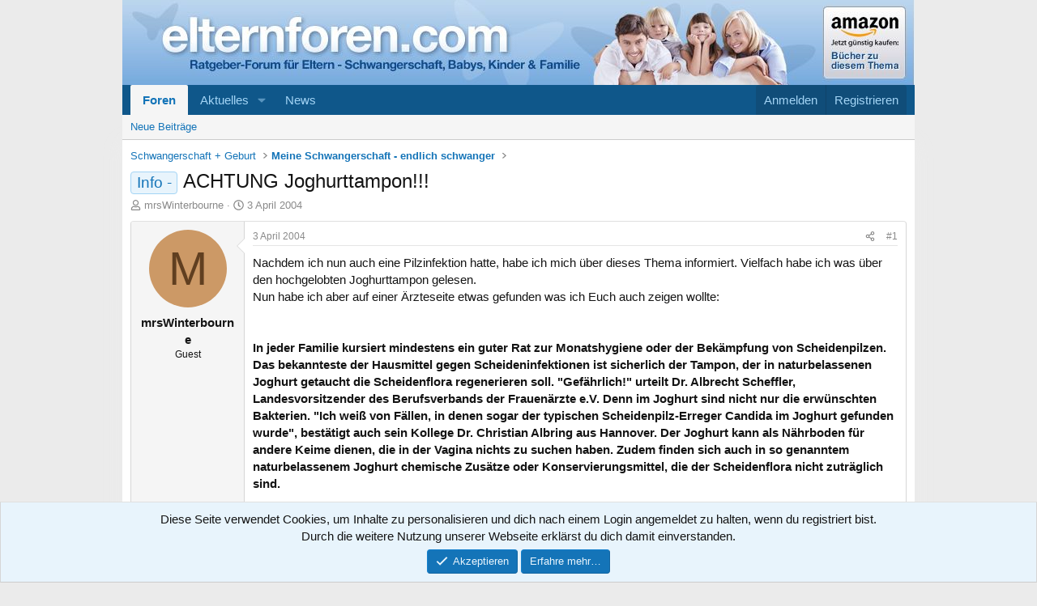

--- FILE ---
content_type: text/html; charset=utf-8
request_url: https://www.elternforen.com/threads/achtung-joghurttampon.7918/
body_size: 17142
content:
<!DOCTYPE html>
<html id="XF" lang="de-DE" dir="LTR"
	data-xf="2.3"
	data-app="public"
	
	
	data-template="thread_view"
	data-container-key="node-106"
	data-content-key="thread-7918"
	data-logged-in="false"
	data-cookie-prefix="xf_"
	data-csrf="1768925743,32f3f96577465b101c582d395d01967c"
	class="has-no-js template-thread_view"
	 data-run-jobs="">
<head>
	
	
	

	<meta charset="utf-8" />
	<title>Info -  - ACHTUNG Joghurttampon!!! | Ratgeber für Eltern - Forum Schwangerschaft, Babys und Kinder</title>
	<link rel="manifest" href="/webmanifest.php">

	<meta http-equiv="X-UA-Compatible" content="IE=Edge" />
	<meta name="viewport" content="width=device-width, initial-scale=1, viewport-fit=cover">

	
		<meta name="theme-color" content="#ffffff" />
	

	<meta name="apple-mobile-web-app-title" content="elternforen.com">
	

	
		
		<meta name="description" content="Nachdem ich nun auch eine Pilzinfektion hatte, habe ich mich über dieses Thema informiert. Vielfach habe ich was über den hochgelobten Joghurttampon..." />
		<meta property="og:description" content="Nachdem ich nun auch eine Pilzinfektion hatte, habe ich mich über dieses Thema informiert. Vielfach habe ich was über den hochgelobten Joghurttampon gelesen. 
Nun habe ich aber auf einer Ärzteseite etwas gefunden was ich Euch auch zeigen wollte:


In jeder Familie kursiert mindestens ein..." />
		<meta property="twitter:description" content="Nachdem ich nun auch eine Pilzinfektion hatte, habe ich mich über dieses Thema informiert. Vielfach habe ich was über den hochgelobten Joghurttampon gelesen. 
Nun habe ich aber auf einer..." />
	
	
		<meta property="og:url" content="https://www.elternforen.com/threads/achtung-joghurttampon.7918/" />
	
		<link rel="canonical" href="https://www.elternforen.com/threads/achtung-joghurttampon.7918/" />
	

	
		
	
	
	<meta property="og:site_name" content="Ratgeber für Eltern - Forum Schwangerschaft, Babys und Kinder" />


	
	
		
	
	
	<meta property="og:type" content="website" />


	
	
		
	
	
	
		<meta property="og:title" content="Info -  - ACHTUNG Joghurttampon!!!" />
		<meta property="twitter:title" content="Info -  - ACHTUNG Joghurttampon!!!" />
	


	
	
	
	

	
	
	
	

	<link rel="stylesheet" href="/css.php?css=public%3Anormalize.css%2Cpublic%3Afa.css%2Cpublic%3Acore.less%2Cpublic%3Aapp.less&amp;s=2&amp;l=2&amp;d=1763149938&amp;k=958daf2ef2755946593a0fdf659d9a5362583d8d" />

	<link rel="stylesheet" href="/css.php?css=public%3Abb_code.less&amp;s=2&amp;l=2&amp;d=1763149938&amp;k=46aa9ec1523fb8f9633958ffbe9b375992a0c59c" />
<link rel="stylesheet" href="/css.php?css=public%3Amessage.less&amp;s=2&amp;l=2&amp;d=1763149938&amp;k=c62fe565ca6fb533c5d0fcc5a163429f6e09f8a2" />
<link rel="stylesheet" href="/css.php?css=public%3Anotices.less&amp;s=2&amp;l=2&amp;d=1763149938&amp;k=e885ead33c91e406e81e6df197c3723a2cdfcd9e" />
<link rel="stylesheet" href="/css.php?css=public%3Ashare_controls.less&amp;s=2&amp;l=2&amp;d=1763149938&amp;k=cf62adc1975391de1af873093419a3e4025d5f6c" />
<link rel="stylesheet" href="/css.php?css=public%3Aextra.less&amp;s=2&amp;l=2&amp;d=1763149938&amp;k=16b390e7f600907feb1b093b386c6f6219ea2123" />


	
		<script src="/js/xf/preamble.min.js?_v=b696a0ca"></script>
	

	
	<script src="/js/vendor/vendor-compiled.js?_v=b696a0ca" defer></script>
	<script src="/js/xf/core-compiled.js?_v=b696a0ca" defer></script>

	<script>
		XF.ready(() =>
		{
			XF.extendObject(true, XF.config, {
				// 
				userId: 0,
				enablePush: false,
				pushAppServerKey: '',
				url: {
					fullBase: 'https://www.elternforen.com/',
					basePath: '/',
					css: '/css.php?css=__SENTINEL__&s=2&l=2&d=1763149938',
					js: '/js/__SENTINEL__?_v=b696a0ca',
					icon: '/data/local/icons/__VARIANT__.svg?v=1763149938#__NAME__',
					iconInline: '/styles/fa/__VARIANT__/__NAME__.svg?v=5.15.3',
					keepAlive: '/login/keep-alive'
				},
				cookie: {
					path: '/',
					domain: '',
					prefix: 'xf_',
					secure: true,
					consentMode: 'simple',
					consented: ["optional","_third_party"]
				},
				cacheKey: 'f3ed7234243583f554e27d349fe769c5',
				csrf: '1768925743,32f3f96577465b101c582d395d01967c',
				js: {},
				fullJs: false,
				css: {"public:bb_code.less":true,"public:message.less":true,"public:notices.less":true,"public:share_controls.less":true,"public:extra.less":true},
				time: {
					now: 1768925743,
					today: 1768863600,
					todayDow: 2,
					tomorrow: 1768950000,
					yesterday: 1768777200,
					week: 1768345200,
					month: 1767222000,
					year: 1767222000
				},
				style: {
					light: '',
					dark: '',
					defaultColorScheme: 'light'
				},
				borderSizeFeature: '3px',
				fontAwesomeWeight: 'r',
				enableRtnProtect: true,
				
				enableFormSubmitSticky: true,
				imageOptimization: '0',
				imageOptimizationQuality: 0.85,
				uploadMaxFilesize: 1073741824,
				uploadMaxWidth: 0,
				uploadMaxHeight: 0,
				allowedVideoExtensions: ["m4v","mov","mp4","mp4v","mpeg","mpg","ogv","webm"],
				allowedAudioExtensions: ["mp3","opus","ogg","wav"],
				shortcodeToEmoji: true,
				visitorCounts: {
					conversations_unread: '0',
					alerts_unviewed: '0',
					total_unread: '0',
					title_count: true,
					icon_indicator: true
				},
				jsMt: {"xf\/action.js":"427e7acc","xf\/embed.js":"4f0a4c11","xf\/form.js":"56923897","xf\/structure.js":"56923897","xf\/tooltip.js":"56923897"},
				jsState: {},
				publicMetadataLogoUrl: '',
				publicPushBadgeUrl: 'https://www.elternforen.com/styles/default/xenforo/bell.png'
			})

			XF.extendObject(XF.phrases, {
				// 
				date_x_at_time_y:     "{date} um {time}",
				day_x_at_time_y:      "{day} um {time}",
				yesterday_at_x:       "Gestern um {time}",
				x_minutes_ago:        "Vor {minutes} Minuten",
				one_minute_ago:       "vor 1 Minute",
				a_moment_ago:         "Gerade eben",
				today_at_x:           "Heute um {time}",
				in_a_moment:          "In einem Moment",
				in_a_minute:          "In einer Minute",
				in_x_minutes:         "In {minutes} Minute(n)",
				later_today_at_x:     "heute um {time}",
				tomorrow_at_x:        "Morgen um {time}",
				short_date_x_minutes: "{minutes}m",
				short_date_x_hours:   "{hours}h",
				short_date_x_days:    "{days}d",

				day0: "Sonntag",
				day1: "Montag",
				day2: "Dienstag",
				day3: "Mittwoch",
				day4: "Donnerstag",
				day5: "Freitag",
				day6: "Samstag",

				dayShort0: "So",
				dayShort1: "Mo",
				dayShort2: "Di",
				dayShort3: "Mi",
				dayShort4: "Do",
				dayShort5: "Fr",
				dayShort6: "Sa",

				month0: "Januar",
				month1: "Februar",
				month2: "März",
				month3: "April",
				month4: "Mai",
				month5: "Juni",
				month6: "Juli",
				month7: "August",
				month8: "September",
				month9: "Oktober",
				month10: "November",
				month11: "Dezember",

				active_user_changed_reload_page: "Der aktive Benutzer hat sich geändert. Lade die Seite für die neueste Version neu.",
				server_did_not_respond_in_time_try_again: "Der Server hat nicht rechtzeitig geantwortet. Bitte versuche es erneut.",
				oops_we_ran_into_some_problems: "Oops! Wir sind auf ein Problem gestoßen.",
				oops_we_ran_into_some_problems_more_details_console: "Oops! Wir sind auf ein Problem gestoßen. Bitte versuche es später noch einmal. Weitere Fehlerdetails findest du in der Browserkonsole.",
				file_too_large_to_upload: "Die Datei ist zu groß, um hochgeladen zu werden.",
				uploaded_file_is_too_large_for_server_to_process: "Die hochgeladene Datei ist zu groß, als dass der Server sie verarbeiten könnte.",
				files_being_uploaded_are_you_sure: "Die Dateien werden noch immer hochgeladen. Bist du sicher, dass du dieses Formular abschicken möchtest?",
				attach: "Dateien anhängen",
				rich_text_box: "Rich-Text-Feld",
				close: "Schließen",
				link_copied_to_clipboard: "Link in die Zwischenablage kopiert.",
				text_copied_to_clipboard: "Text wurde in die Zwischenablage kopiert.",
				loading: "Laden…",
				you_have_exceeded_maximum_number_of_selectable_items: "Du hast die maximale Anzahl der auswählbaren Elemente überschritten.",

				processing: "Verarbeitung",
				'processing...': "Verarbeitung…",

				showing_x_of_y_items: "Anzeige von {count} von {total} Element(en)",
				showing_all_items: "Anzeige aller Elemente",
				no_items_to_display: "Keine anzuzeigenden Einträge",

				number_button_up: "Erhöhen",
				number_button_down: "Verringern",

				push_enable_notification_title: "Push-Benachrichtigungen erfolgreich für Ratgeber für Eltern - Forum Schwangerschaft, Babys und Kinder aktiviert",
				push_enable_notification_body: "Danke für das Einschalten der Push-Benachrichtigungen!",

				pull_down_to_refresh: "Nach unten ziehen zum Aktualisieren",
				release_to_refresh: "Loslassen zum Aktualisieren",
				refreshing: "Aktualisieren…"
			})
		})
	</script>

	


	

	
	<script src="https://privacy.wum.rocks/app.js?apiKey=f9104924bb2305d37c0cc35c4be55da4e360445c2a7839e6&amp;domain=f1538bc" referrerpolicy="origin"></script>

</head>
<body data-template="thread_view">

<div class="p-pageWrapper" id="top">

	

	<header class="p-header" id="header">
		<div class="p-header-inner">
			<div class="p-header-content">
				<div class="p-header-logo p-header-logo--image">
					<a href="/">
						

	

	
		
		

		
	

	

	<picture data-variations="{&quot;default&quot;:{&quot;1&quot;:&quot;\/styles\/Elternforen\/xenforo\/xenforo-logo.png&quot;,&quot;2&quot;:null}}">
		
		
		

		

		<img src="/styles/Elternforen/xenforo/xenforo-logo.png"  width="958" height="105" alt="Ratgeber für Eltern - Forum Schwangerschaft, Babys und Kinder"  />
	</picture>


					</a>
				</div>
				
			</div>
		</div>
	</header>

	
	

	
		<div class="p-navSticky p-navSticky--primary" data-xf-init="sticky-header">
			
		<nav class="p-nav">
			<div class="p-nav-inner">
				<button type="button" class="button button--plain p-nav-menuTrigger" data-xf-click="off-canvas" data-menu=".js-headerOffCanvasMenu" tabindex="0" aria-label="Menü"><span class="button-text">
					<i aria-hidden="true"></i>
				</span></button>

				<div class="p-nav-smallLogo">
					<a href="/">
						

	

	
		
		

		
	

	

	<picture data-variations="{&quot;default&quot;:{&quot;1&quot;:&quot;\/styles\/Elternforen\/xenforo\/xenforo-logo.png&quot;,&quot;2&quot;:null}}">
		
		
		

		

		<img src="/styles/Elternforen/xenforo/xenforo-logo.png"  width="958" height="105" alt="Ratgeber für Eltern - Forum Schwangerschaft, Babys und Kinder"  />
	</picture>


					</a>
				</div>

				<div class="p-nav-scroller hScroller" data-xf-init="h-scroller" data-auto-scroll=".p-navEl.is-selected">
					<div class="hScroller-scroll">
						<ul class="p-nav-list js-offCanvasNavSource">
							
								<li>
									
	<div class="p-navEl is-selected" data-has-children="true">
	

		
	
	<a href="/"
	class="p-navEl-link p-navEl-link--splitMenu "
	
	
	data-nav-id="forums">Foren</a>


		<a data-xf-key="1"
			data-xf-click="menu"
			data-menu-pos-ref="< .p-navEl"
			class="p-navEl-splitTrigger"
			role="button"
			tabindex="0"
			aria-label="Toggle erweitert"
			aria-expanded="false"
			aria-haspopup="true"></a>

		
	
		<div class="menu menu--structural" data-menu="menu" aria-hidden="true">
			<div class="menu-content">
				
					
	
	
	<a href="/whats-new/posts/"
	class="menu-linkRow u-indentDepth0 js-offCanvasCopy "
	
	
	data-nav-id="newPosts">Neue Beiträge</a>

	

				
			</div>
		</div>
	
	</div>

								</li>
							
								<li>
									
	<div class="p-navEl " data-has-children="true">
	

		
	
	<a href="/whats-new/"
	class="p-navEl-link p-navEl-link--splitMenu "
	
	
	data-nav-id="whatsNew">Aktuelles</a>


		<a data-xf-key="2"
			data-xf-click="menu"
			data-menu-pos-ref="< .p-navEl"
			class="p-navEl-splitTrigger"
			role="button"
			tabindex="0"
			aria-label="Toggle erweitert"
			aria-expanded="false"
			aria-haspopup="true"></a>

		
	
		<div class="menu menu--structural" data-menu="menu" aria-hidden="true">
			<div class="menu-content">
				
					
	
	
	<a href="/featured/"
	class="menu-linkRow u-indentDepth0 js-offCanvasCopy "
	
	
	data-nav-id="featured">Empfohlene Inhalte</a>

	

				
					
	
	
	<a href="/whats-new/posts/"
	class="menu-linkRow u-indentDepth0 js-offCanvasCopy "
	 rel="nofollow"
	
	data-nav-id="whatsNewPosts">Neue Beiträge</a>

	

				
					
	
	
	<a href="/whats-new/latest-activity"
	class="menu-linkRow u-indentDepth0 js-offCanvasCopy "
	 rel="nofollow"
	
	data-nav-id="latestActivity">Neueste Aktivitäten</a>

	

				
			</div>
		</div>
	
	</div>

								</li>
							
								<li>
									
	<div class="p-navEl " >
	

		
	
	<a href="https://www.elternforen.com/Blog/"
	class="p-navEl-link "
	
	data-xf-key="3"
	data-nav-id="news">News</a>


		

		
	
	</div>

								</li>
							
						</ul>
					</div>
				</div>

				<div class="p-nav-opposite">
					<div class="p-navgroup p-account p-navgroup--guest">
						
							<a href="/login/" class="p-navgroup-link p-navgroup-link--textual p-navgroup-link--logIn"
								data-xf-click="overlay" data-follow-redirects="on">
								<span class="p-navgroup-linkText">Anmelden</span>
							</a>
							
								<a href="/register/" class="p-navgroup-link p-navgroup-link--textual p-navgroup-link--register"
									data-xf-click="overlay" data-follow-redirects="on">
									<span class="p-navgroup-linkText">Registrieren</span>
								</a>
							
						
					</div>

					<div class="p-navgroup p-discovery p-discovery--noSearch">
						<a href="/whats-new/"
							class="p-navgroup-link p-navgroup-link--iconic p-navgroup-link--whatsnew"
							aria-label="Aktuelles"
							title="Aktuelles">
							<i aria-hidden="true"></i>
							<span class="p-navgroup-linkText">Aktuelles</span>
						</a>

						
					</div>
				</div>
			</div>
		</nav>
	
		</div>
		
		
			<div class="p-sectionLinks">
				<div class="p-sectionLinks-inner hScroller" data-xf-init="h-scroller">
					<div class="hScroller-scroll">
						<ul class="p-sectionLinks-list">
							
								<li>
									
	<div class="p-navEl " >
	

		
	
	<a href="/whats-new/posts/"
	class="p-navEl-link "
	
	data-xf-key="alt+1"
	data-nav-id="newPosts">Neue Beiträge</a>


		

		
	
	</div>

								</li>
							
						</ul>
					</div>
				</div>
			</div>
			
	
		

	<div class="offCanvasMenu offCanvasMenu--nav js-headerOffCanvasMenu" data-menu="menu" aria-hidden="true" data-ocm-builder="navigation">
		<div class="offCanvasMenu-backdrop" data-menu-close="true"></div>
		<div class="offCanvasMenu-content">
			<div class="offCanvasMenu-header">
				Menü
				<a class="offCanvasMenu-closer" data-menu-close="true" role="button" tabindex="0" aria-label="Schließen"></a>
			</div>
			
				<div class="p-offCanvasRegisterLink">
					<div class="offCanvasMenu-linkHolder">
						<a href="/login/" class="offCanvasMenu-link" data-xf-click="overlay" data-menu-close="true">
							Anmelden
						</a>
					</div>
					<hr class="offCanvasMenu-separator" />
					
						<div class="offCanvasMenu-linkHolder">
							<a href="/register/" class="offCanvasMenu-link" data-xf-click="overlay" data-menu-close="true">
								Registrieren
							</a>
						</div>
						<hr class="offCanvasMenu-separator" />
					
				</div>
			
			<div class="js-offCanvasNavTarget"></div>
			<div class="offCanvasMenu-installBanner js-installPromptContainer" style="display: none;" data-xf-init="install-prompt">
				<div class="offCanvasMenu-installBanner-header">App installieren</div>
				<button type="button" class="button js-installPromptButton"><span class="button-text">Installieren</span></button>
				<template class="js-installTemplateIOS">
					<div class="js-installTemplateContent">
						<div class="overlay-title">So wird die App in iOS installiert</div>
						<div class="block-body">
							<div class="block-row">
								<p>
									Folge dem Video um zu sehen, wie unsere Website als Web-App auf dem Startbildschirm installiert werden kann.
								</p>
								<p style="text-align: center">
									<video src="/styles/default/xenforo/add_to_home.mp4"
										width="280" height="480" autoplay loop muted playsinline></video>
								</p>
								<p>
									<small><strong>Anmerkung:</strong> Diese Funktion ist in einigen Browsern möglicherweise nicht verfügbar.</small>
								</p>
							</div>
						</div>
					</div>
				</template>
			</div>
		</div>
	</div>

	<div class="p-body">
		<div class="p-body-inner">
			<!--XF:EXTRA_OUTPUT-->

			

			

			
			
	
		<ul class="p-breadcrumbs "
			itemscope itemtype="https://schema.org/BreadcrumbList">
			
				

				
				

				

				
				
					
					
	<li itemprop="itemListElement" itemscope itemtype="https://schema.org/ListItem">
		<a href="/#schwangerschaft-geburt.103" itemprop="item">
			<span itemprop="name">Schwangerschaft + Geburt</span>
		</a>
		<meta itemprop="position" content="1" />
	</li>

				
					
					
	<li itemprop="itemListElement" itemscope itemtype="https://schema.org/ListItem">
		<a href="/forums/meine-schwangerschaft-endlich-schwanger.106/" itemprop="item">
			<span itemprop="name">Meine Schwangerschaft - endlich schwanger</span>
		</a>
		<meta itemprop="position" content="2" />
	</li>

				
			
		</ul>
	

			

			
	<noscript class="js-jsWarning"><div class="blockMessage blockMessage--important blockMessage--iconic u-noJsOnly">JavaScript ist deaktiviert. Für eine bessere Darstellung aktiviere bitte JavaScript in deinem Browser, bevor du fortfährst.</div></noscript>

			
	<div class="blockMessage blockMessage--important blockMessage--iconic js-browserWarning" style="display: none">Du verwendest einen veralteten Browser. Es ist möglich, dass diese oder andere Websites nicht korrekt angezeigt werden.<br />Du solltest ein Upgrade durchführen oder einen <a href="https://www.google.com/chrome/browser/" target="_blank">alternativen Browser</a> verwenden.</div>


			
				<div class="p-body-header">
					
						
							<div class="p-title ">
								
									
										<h1 class="p-title-value"><span class="label label--primary" dir="auto">Info - </span><span class="label-append">&nbsp;</span>ACHTUNG Joghurttampon!!!</h1>
									
									
								
							</div>
						

						
							<div class="p-description">
	<ul class="listInline listInline--bullet">
		<li>
			<i class="fa--xf far fa-user "><svg xmlns="http://www.w3.org/2000/svg" role="img" ><title>Ersteller</title><use href="/data/local/icons/regular.svg?v=1763149938#user"></use></svg></i>
			<span class="u-srOnly">Ersteller</span>

			<span class="username  u-concealed" dir="auto" data-user-id="0">mrsWinterbourne</span>
		</li>
		<li>
			<i class="fa--xf far fa-clock "><svg xmlns="http://www.w3.org/2000/svg" role="img" ><title>Erstellt am</title><use href="/data/local/icons/regular.svg?v=1763149938#clock"></use></svg></i>
			<span class="u-srOnly">Erstellt am</span>

			<a href="/threads/achtung-joghurttampon.7918/" class="u-concealed"><time  class="u-dt" dir="auto" datetime="2004-04-03T19:45:10+0200" data-timestamp="1081014310" data-date="3 April 2004" data-time="19:45" data-short="Apr. &#039;04" title="3 April 2004 um 19:45">3 April 2004</time></a>
		</li>
		
		
	</ul>
</div>
						
					
				</div>
			

			<div class="p-body-main  ">
				
				<div class="p-body-contentCol"></div>
				

				

				<div class="p-body-content">
					
					<div class="p-body-pageContent">











	
	
	
		
	
	
	


	
	
	
		
	
	
	


	
	
		
	
	
	


	
	



	










	



	

	
		
	



















<div class="block block--messages" data-xf-init="" data-type="post" data-href="/inline-mod/" data-search-target="*">

	<span class="u-anchorTarget" id="posts"></span>

	
		
	

	

	<div class="block-outer"></div>

	

	
		
	<div class="block-outer js-threadStatusField"></div>

	

	<div class="block-container lbContainer"
		data-xf-init="lightbox select-to-quote"
		data-message-selector=".js-post"
		data-lb-id="thread-7918"
		data-lb-universal="1">

		<div class="block-body js-replyNewMessageContainer">
			
				

					

					
						

	
	

	

	
	<article class="message message--post js-post js-inlineModContainer  "
		data-author="mrsWinterbourne"
		data-content="post-164792"
		id="js-post-164792"
		>

		

		<span class="u-anchorTarget" id="post-164792"></span>

		
			<div class="message-inner">
				
					<div class="message-cell message-cell--user">
						

	<section class="message-user"
		
		
		>

		

		<div class="message-avatar ">
			<div class="message-avatar-wrapper">
				<span class="avatar avatar--m avatar--default avatar--default--dynamic" data-user-id="0" style="background-color: #cc9966; color: #603f20" title="mrsWinterbourne">
			<span class="avatar-u0-m" role="img" aria-label="mrsWinterbourne">M</span> 
		</span>
				
			</div>
		</div>
		<div class="message-userDetails">
			<h4 class="message-name"><span class="username " dir="auto" data-user-id="0">mrsWinterbourne</span></h4>
			<h5 class="userTitle message-userTitle" dir="auto">Guest</h5>
			
		</div>
		
		<span class="message-userArrow"></span>
	</section>

					</div>
				

				
					<div class="message-cell message-cell--main">
					
						<div class="message-main js-quickEditTarget">

							
								

	

	<header class="message-attribution message-attribution--split">
		<ul class="message-attribution-main listInline ">
			
			
			<li class="u-concealed">
				<a href="/threads/achtung-joghurttampon.7918/post-164792" rel="nofollow" >
					<time  class="u-dt" dir="auto" datetime="2004-04-03T19:45:10+0200" data-timestamp="1081014310" data-date="3 April 2004" data-time="19:45" data-short="Apr. &#039;04" title="3 April 2004 um 19:45">3 April 2004</time>
				</a>
			</li>
			
		</ul>

		<ul class="message-attribution-opposite message-attribution-opposite--list ">
			
			<li>
				<a href="/threads/achtung-joghurttampon.7918/post-164792"
					class="message-attribution-gadget"
					data-xf-init="share-tooltip"
					data-href="/posts/164792/share"
					aria-label="Teilen"
					rel="nofollow">
					<i class="fa--xf far fa-share-alt "><svg xmlns="http://www.w3.org/2000/svg" role="img" aria-hidden="true" ><use href="/data/local/icons/regular.svg?v=1763149938#share-alt"></use></svg></i>
				</a>
			</li>
			
				<li class="u-hidden js-embedCopy">
					
	<a href="javascript:"
		data-xf-init="copy-to-clipboard"
		data-copy-text="&lt;div class=&quot;js-xf-embed&quot; data-url=&quot;https://www.elternforen.com&quot; data-content=&quot;post-164792&quot;&gt;&lt;/div&gt;&lt;script defer src=&quot;https://www.elternforen.com/js/xf/external_embed.js?_v=b696a0ca&quot;&gt;&lt;/script&gt;"
		data-success="Einbettungscode HTML in die Zwischenablage kopiert."
		class="">
		<i class="fa--xf far fa-code "><svg xmlns="http://www.w3.org/2000/svg" role="img" aria-hidden="true" ><use href="/data/local/icons/regular.svg?v=1763149938#code"></use></svg></i>
	</a>

				</li>
			
			
			
				<li>
					<a href="/threads/achtung-joghurttampon.7918/post-164792" rel="nofollow">
						#1
					</a>
				</li>
			
		</ul>
	</header>

							

							<div class="message-content js-messageContent">
							

								
									
	
	
	

								

								
									
	

	<div class="message-userContent lbContainer js-lbContainer "
		data-lb-id="post-164792"
		data-lb-caption-desc="mrsWinterbourne &middot; 3 April 2004 um 19:45">

		
			

	
		
	

		

		<article class="message-body js-selectToQuote">
			
				
			

			<div >
				
					<div class="bbWrapper">Nachdem ich nun auch eine Pilzinfektion hatte, habe ich mich über dieses Thema informiert. Vielfach habe ich was über den hochgelobten Joghurttampon gelesen. <br />
Nun habe ich aber auf einer Ärzteseite etwas gefunden was ich Euch auch zeigen wollte:<br />
<br />
<br />
<b>In jeder Familie kursiert mindestens ein guter Rat zur Monatshygiene oder der Bekämpfung von Scheidenpilzen. Das bekannteste der Hausmittel gegen Scheideninfektionen ist sicherlich der Tampon, der in naturbelassenen Joghurt getaucht die Scheidenflora regenerieren soll. &quot;Gefährlich!&quot; urteilt Dr. Albrecht Scheffler, Landesvorsitzender des Berufsverbands der Frauenärzte e.V. Denn im Joghurt sind nicht nur die erwünschten Bakterien. &quot;Ich weiß von Fällen, in denen sogar der typischen Scheidenpilz-Erreger Candida im Joghurt gefunden wurde&quot;, bestätigt auch sein Kollege Dr. Christian Albring aus Hannover. Der Joghurt kann als Nährboden für andere Keime dienen, die in der Vagina nichts zu suchen haben. Zudem finden sich auch in so genanntem naturbelassenem Joghurt chemische Zusätze oder Konservierungsmittel, die der Scheidenflora nicht zuträglich sind.<br />
<br />
Bakterielle Infektion durch Joghurt-Tampon <br />
<br />
Manche Frauen gehen gegen die Pilzinfektion mit Tampons vor, die sie in naturbelassenem Joghurt getränkt haben. Dr. Albrecht Scheffler, Landesvorsitzender des Berufsverbands der Frauenärzte e.V. warnt jedoch vor solchen Therapieversuchen: „Es kann passieren, dass die ohnehin erkrankte Scheide zusätzlich mit Stäbchenbakterien aus dem Joghurt infiziert wird.“</b> <br />
<br />
<br />
ich denke man sollte dies auch einfach mal wissen.<br />
<br />
Manja</div>
				
			</div>

			<div class="js-selectToQuoteEnd">&nbsp;</div>
			
				
			
		</article>

		
			

	
		
	

		

		
	</div>

								

								
									
	

	

								

								
									
	

								

							
							</div>

							
								
	

	<footer class="message-footer">
		

		

		<div class="reactionsBar js-reactionsList ">
			
		</div>

		<div class="js-historyTarget message-historyTarget toggleTarget" data-href="trigger-href"></div>
	</footer>

							
						</div>

					
					</div>
				
			</div>
		
	</article>

	
	

					

					

				

					

					
						

	
	

	

	
	<article class="message message--post js-post js-inlineModContainer  "
		data-author="User2"
		data-content="post-164793"
		id="js-post-164793"
		itemscope itemtype="https://schema.org/Comment" itemid="https://www.elternforen.com/posts/164793/">

		
			<meta itemprop="parentItem" itemscope itemid="https://www.elternforen.com/threads/achtung-joghurttampon.7918/" />
			<meta itemprop="name" content="Beitrag #2" />
		

		<span class="u-anchorTarget" id="post-164793"></span>

		
			<div class="message-inner">
				
					<div class="message-cell message-cell--user">
						

	<section class="message-user"
		itemprop="author"
		itemscope itemtype="https://schema.org/Person"
		>

		

		<div class="message-avatar ">
			<div class="message-avatar-wrapper">
				<span class="avatar avatar--m avatar--default avatar--default--dynamic" data-user-id="0" style="background-color: #9999cc; color: #3c3c77" title="User2">
			<span class="avatar-u0-m" role="img" aria-label="User2">U</span> 
		</span>
				
			</div>
		</div>
		<div class="message-userDetails">
			<h4 class="message-name"><span class="username " dir="auto" data-user-id="0"><span itemprop="name">User2</span></span></h4>
			<h5 class="userTitle message-userTitle" dir="auto" itemprop="jobTitle">Guest</h5>
			
		</div>
		
		<span class="message-userArrow"></span>
	</section>

					</div>
				

				
					<div class="message-cell message-cell--main">
					
						<div class="message-main js-quickEditTarget">

							
								

	

	<header class="message-attribution message-attribution--split">
		<ul class="message-attribution-main listInline ">
			
			
			<li class="u-concealed">
				<a href="/threads/achtung-joghurttampon.7918/post-164793" rel="nofollow" itemprop="url">
					<time  class="u-dt" dir="auto" datetime="2004-04-03T19:49:32+0200" data-timestamp="1081014572" data-date="3 April 2004" data-time="19:49" data-short="Apr. &#039;04" title="3 April 2004 um 19:49" itemprop="datePublished">3 April 2004</time>
				</a>
			</li>
			
		</ul>

		<ul class="message-attribution-opposite message-attribution-opposite--list ">
			
			<li>
				<a href="/threads/achtung-joghurttampon.7918/post-164793"
					class="message-attribution-gadget"
					data-xf-init="share-tooltip"
					data-href="/posts/164793/share"
					aria-label="Teilen"
					rel="nofollow">
					<i class="fa--xf far fa-share-alt "><svg xmlns="http://www.w3.org/2000/svg" role="img" aria-hidden="true" ><use href="/data/local/icons/regular.svg?v=1763149938#share-alt"></use></svg></i>
				</a>
			</li>
			
				<li class="u-hidden js-embedCopy">
					
	<a href="javascript:"
		data-xf-init="copy-to-clipboard"
		data-copy-text="&lt;div class=&quot;js-xf-embed&quot; data-url=&quot;https://www.elternforen.com&quot; data-content=&quot;post-164793&quot;&gt;&lt;/div&gt;&lt;script defer src=&quot;https://www.elternforen.com/js/xf/external_embed.js?_v=b696a0ca&quot;&gt;&lt;/script&gt;"
		data-success="Einbettungscode HTML in die Zwischenablage kopiert."
		class="">
		<i class="fa--xf far fa-code "><svg xmlns="http://www.w3.org/2000/svg" role="img" aria-hidden="true" ><use href="/data/local/icons/regular.svg?v=1763149938#code"></use></svg></i>
	</a>

				</li>
			
			
			
				<li>
					<a href="/threads/achtung-joghurttampon.7918/post-164793" rel="nofollow">
						#2
					</a>
				</li>
			
		</ul>
	</header>

							

							<div class="message-content js-messageContent">
							

								
									
	
	
	

								

								
									
	

	<div class="message-userContent lbContainer js-lbContainer "
		data-lb-id="post-164793"
		data-lb-caption-desc="User2 &middot; 3 April 2004 um 19:49">

		

		<article class="message-body js-selectToQuote">
			
				
			

			<div itemprop="text">
				
					<div class="bbWrapper">Ich hörte jetzt das erste Mal von diesem Hausrezept, hätte ich beim besten Willen nicht angewandt und wenn noch so viele Leute mir diesen Ratschlag gegeben hätten... :shake <br />
<br />
Gut zu wissen ist das aber wirklich!</div>
				
			</div>

			<div class="js-selectToQuoteEnd">&nbsp;</div>
			
				
			
		</article>

		

		
	</div>

								

								
									
	

	

								

								
									
	

								

							
							</div>

							
								
	

	<footer class="message-footer">
		
			<div class="message-microdata" itemprop="interactionStatistic" itemtype="https://schema.org/InteractionCounter" itemscope>
				<meta itemprop="userInteractionCount" content="0" />
				<meta itemprop="interactionType" content="https://schema.org/LikeAction" />
			</div>
		

		

		<div class="reactionsBar js-reactionsList ">
			
		</div>

		<div class="js-historyTarget message-historyTarget toggleTarget" data-href="trigger-href"></div>
	</footer>

							
						</div>

					
					</div>
				
			</div>
		
	</article>

	
	

					

					

				

					

					
						

	
	

	

	
	<article class="message message--post js-post js-inlineModContainer  "
		data-author="biene38"
		data-content="post-164794"
		id="js-post-164794"
		itemscope itemtype="https://schema.org/Comment" itemid="https://www.elternforen.com/posts/164794/">

		
			<meta itemprop="parentItem" itemscope itemid="https://www.elternforen.com/threads/achtung-joghurttampon.7918/" />
			<meta itemprop="name" content="Beitrag #3" />
		

		<span class="u-anchorTarget" id="post-164794"></span>

		
			<div class="message-inner">
				
					<div class="message-cell message-cell--user">
						

	<section class="message-user"
		itemprop="author"
		itemscope itemtype="https://schema.org/Person"
		itemid="https://www.elternforen.com/members/biene38.1041/">

		
			<meta itemprop="url" content="https://www.elternforen.com/members/biene38.1041/" />
		

		<div class="message-avatar ">
			<div class="message-avatar-wrapper">
				<a href="/members/biene38.1041/" class="avatar avatar--m" data-user-id="1041" data-xf-init="member-tooltip">
			<img src="/data/avatars/m/1/1041.jpg?1375538819"  alt="biene38" class="avatar-u1041-m" width="96" height="96" loading="lazy" itemprop="image" /> 
		</a>
				
			</div>
		</div>
		<div class="message-userDetails">
			<h4 class="message-name"><a href="/members/biene38.1041/" class="username " dir="auto" data-user-id="1041" data-xf-init="member-tooltip"><span itemprop="name">biene38</span></a></h4>
			<h5 class="userTitle message-userTitle" dir="auto" itemprop="jobTitle">immer auf einer Berg- und Talfahrt</h5>
			
		</div>
		
			
			
		
		<span class="message-userArrow"></span>
	</section>

					</div>
				

				
					<div class="message-cell message-cell--main">
					
						<div class="message-main js-quickEditTarget">

							
								

	

	<header class="message-attribution message-attribution--split">
		<ul class="message-attribution-main listInline ">
			
			
			<li class="u-concealed">
				<a href="/threads/achtung-joghurttampon.7918/post-164794" rel="nofollow" itemprop="url">
					<time  class="u-dt" dir="auto" datetime="2004-04-03T20:11:26+0200" data-timestamp="1081015886" data-date="3 April 2004" data-time="20:11" data-short="Apr. &#039;04" title="3 April 2004 um 20:11" itemprop="datePublished">3 April 2004</time>
				</a>
			</li>
			
		</ul>

		<ul class="message-attribution-opposite message-attribution-opposite--list ">
			
			<li>
				<a href="/threads/achtung-joghurttampon.7918/post-164794"
					class="message-attribution-gadget"
					data-xf-init="share-tooltip"
					data-href="/posts/164794/share"
					aria-label="Teilen"
					rel="nofollow">
					<i class="fa--xf far fa-share-alt "><svg xmlns="http://www.w3.org/2000/svg" role="img" aria-hidden="true" ><use href="/data/local/icons/regular.svg?v=1763149938#share-alt"></use></svg></i>
				</a>
			</li>
			
				<li class="u-hidden js-embedCopy">
					
	<a href="javascript:"
		data-xf-init="copy-to-clipboard"
		data-copy-text="&lt;div class=&quot;js-xf-embed&quot; data-url=&quot;https://www.elternforen.com&quot; data-content=&quot;post-164794&quot;&gt;&lt;/div&gt;&lt;script defer src=&quot;https://www.elternforen.com/js/xf/external_embed.js?_v=b696a0ca&quot;&gt;&lt;/script&gt;"
		data-success="Einbettungscode HTML in die Zwischenablage kopiert."
		class="">
		<i class="fa--xf far fa-code "><svg xmlns="http://www.w3.org/2000/svg" role="img" aria-hidden="true" ><use href="/data/local/icons/regular.svg?v=1763149938#code"></use></svg></i>
	</a>

				</li>
			
			
			
				<li>
					<a href="/threads/achtung-joghurttampon.7918/post-164794" rel="nofollow">
						#3
					</a>
				</li>
			
		</ul>
	</header>

							

							<div class="message-content js-messageContent">
							

								
									
	
	
	

								

								
									
	

	<div class="message-userContent lbContainer js-lbContainer "
		data-lb-id="post-164794"
		data-lb-caption-desc="biene38 &middot; 3 April 2004 um 20:11">

		

		<article class="message-body js-selectToQuote">
			
				
			

			<div itemprop="text">
				
					<div class="bbWrapper">puh, das hat mein FA mir auch schon mal vorgeschlagen.</div>
				
			</div>

			<div class="js-selectToQuoteEnd">&nbsp;</div>
			
				
			
		</article>

		

		
	</div>

								

								
									
	

	

								

								
									
	

								

							
							</div>

							
								
	

	<footer class="message-footer">
		
			<div class="message-microdata" itemprop="interactionStatistic" itemtype="https://schema.org/InteractionCounter" itemscope>
				<meta itemprop="userInteractionCount" content="0" />
				<meta itemprop="interactionType" content="https://schema.org/LikeAction" />
			</div>
		

		

		<div class="reactionsBar js-reactionsList ">
			
		</div>

		<div class="js-historyTarget message-historyTarget toggleTarget" data-href="trigger-href"></div>
	</footer>

							
						</div>

					
					</div>
				
			</div>
		
	</article>

	
	

					

					

				

					

					
						

	
	

	

	
	<article class="message message--post js-post js-inlineModContainer  "
		data-author="Stealth"
		data-content="post-164795"
		id="js-post-164795"
		itemscope itemtype="https://schema.org/Comment" itemid="https://www.elternforen.com/posts/164795/">

		
			<meta itemprop="parentItem" itemscope itemid="https://www.elternforen.com/threads/achtung-joghurttampon.7918/" />
			<meta itemprop="name" content="Beitrag #4" />
		

		<span class="u-anchorTarget" id="post-164795"></span>

		
			<div class="message-inner">
				
					<div class="message-cell message-cell--user">
						

	<section class="message-user"
		itemprop="author"
		itemscope itemtype="https://schema.org/Person"
		>

		

		<div class="message-avatar ">
			<div class="message-avatar-wrapper">
				<span class="avatar avatar--m avatar--default avatar--default--dynamic" data-user-id="0" style="background-color: #9999cc; color: #3c3c77" title="Stealth">
			<span class="avatar-u0-m" role="img" aria-label="Stealth">S</span> 
		</span>
				
			</div>
		</div>
		<div class="message-userDetails">
			<h4 class="message-name"><span class="username " dir="auto" data-user-id="0"><span itemprop="name">Stealth</span></span></h4>
			<h5 class="userTitle message-userTitle" dir="auto" itemprop="jobTitle">Guest</h5>
			
		</div>
		
		<span class="message-userArrow"></span>
	</section>

					</div>
				

				
					<div class="message-cell message-cell--main">
					
						<div class="message-main js-quickEditTarget">

							
								

	

	<header class="message-attribution message-attribution--split">
		<ul class="message-attribution-main listInline ">
			
			
			<li class="u-concealed">
				<a href="/threads/achtung-joghurttampon.7918/post-164795" rel="nofollow" itemprop="url">
					<time  class="u-dt" dir="auto" datetime="2004-04-03T20:39:26+0200" data-timestamp="1081017566" data-date="3 April 2004" data-time="20:39" data-short="Apr. &#039;04" title="3 April 2004 um 20:39" itemprop="datePublished">3 April 2004</time>
				</a>
			</li>
			
		</ul>

		<ul class="message-attribution-opposite message-attribution-opposite--list ">
			
			<li>
				<a href="/threads/achtung-joghurttampon.7918/post-164795"
					class="message-attribution-gadget"
					data-xf-init="share-tooltip"
					data-href="/posts/164795/share"
					aria-label="Teilen"
					rel="nofollow">
					<i class="fa--xf far fa-share-alt "><svg xmlns="http://www.w3.org/2000/svg" role="img" aria-hidden="true" ><use href="/data/local/icons/regular.svg?v=1763149938#share-alt"></use></svg></i>
				</a>
			</li>
			
				<li class="u-hidden js-embedCopy">
					
	<a href="javascript:"
		data-xf-init="copy-to-clipboard"
		data-copy-text="&lt;div class=&quot;js-xf-embed&quot; data-url=&quot;https://www.elternforen.com&quot; data-content=&quot;post-164795&quot;&gt;&lt;/div&gt;&lt;script defer src=&quot;https://www.elternforen.com/js/xf/external_embed.js?_v=b696a0ca&quot;&gt;&lt;/script&gt;"
		data-success="Einbettungscode HTML in die Zwischenablage kopiert."
		class="">
		<i class="fa--xf far fa-code "><svg xmlns="http://www.w3.org/2000/svg" role="img" aria-hidden="true" ><use href="/data/local/icons/regular.svg?v=1763149938#code"></use></svg></i>
	</a>

				</li>
			
			
			
				<li>
					<a href="/threads/achtung-joghurttampon.7918/post-164795" rel="nofollow">
						#4
					</a>
				</li>
			
		</ul>
	</header>

							

							<div class="message-content js-messageContent">
							

								
									
	
	
	

								

								
									
	

	<div class="message-userContent lbContainer js-lbContainer "
		data-lb-id="post-164795"
		data-lb-caption-desc="Stealth &middot; 3 April 2004 um 20:39">

		

		<article class="message-body js-selectToQuote">
			
				
			

			<div itemprop="text">
				
					<div class="bbWrapper">:ablachen ich hab den thread unter letzte beiträge gesehen und dachte wär wieder irgendne verarsche  ;-) <br />
<br />
was für tolle ideen es doch gibt  :applaus</div>
				
			</div>

			<div class="js-selectToQuoteEnd">&nbsp;</div>
			
				
			
		</article>

		

		
	</div>

								

								
									
	

	

								

								
									
	

								

							
							</div>

							
								
	

	<footer class="message-footer">
		
			<div class="message-microdata" itemprop="interactionStatistic" itemtype="https://schema.org/InteractionCounter" itemscope>
				<meta itemprop="userInteractionCount" content="0" />
				<meta itemprop="interactionType" content="https://schema.org/LikeAction" />
			</div>
		

		

		<div class="reactionsBar js-reactionsList ">
			
		</div>

		<div class="js-historyTarget message-historyTarget toggleTarget" data-href="trigger-href"></div>
	</footer>

							
						</div>

					
					</div>
				
			</div>
		
	</article>

	
	

					

					

				

					

					
						

	
	

	

	
	<article class="message message--post js-post js-inlineModContainer  "
		data-author="Biettka"
		data-content="post-164796"
		id="js-post-164796"
		itemscope itemtype="https://schema.org/Comment" itemid="https://www.elternforen.com/posts/164796/">

		
			<meta itemprop="parentItem" itemscope itemid="https://www.elternforen.com/threads/achtung-joghurttampon.7918/" />
			<meta itemprop="name" content="Beitrag #5" />
		

		<span class="u-anchorTarget" id="post-164796"></span>

		
			<div class="message-inner">
				
					<div class="message-cell message-cell--user">
						

	<section class="message-user"
		itemprop="author"
		itemscope itemtype="https://schema.org/Person"
		>

		

		<div class="message-avatar ">
			<div class="message-avatar-wrapper">
				<span class="avatar avatar--m avatar--default avatar--default--dynamic" data-user-id="0" style="background-color: #145252; color: #47d1d1" title="Biettka">
			<span class="avatar-u0-m" role="img" aria-label="Biettka">B</span> 
		</span>
				
			</div>
		</div>
		<div class="message-userDetails">
			<h4 class="message-name"><span class="username " dir="auto" data-user-id="0"><span itemprop="name">Biettka</span></span></h4>
			<h5 class="userTitle message-userTitle" dir="auto" itemprop="jobTitle">Guest</h5>
			
		</div>
		
		<span class="message-userArrow"></span>
	</section>

					</div>
				

				
					<div class="message-cell message-cell--main">
					
						<div class="message-main js-quickEditTarget">

							
								

	

	<header class="message-attribution message-attribution--split">
		<ul class="message-attribution-main listInline ">
			
			
			<li class="u-concealed">
				<a href="/threads/achtung-joghurttampon.7918/post-164796" rel="nofollow" itemprop="url">
					<time  class="u-dt" dir="auto" datetime="2004-04-03T21:11:48+0200" data-timestamp="1081019508" data-date="3 April 2004" data-time="21:11" data-short="Apr. &#039;04" title="3 April 2004 um 21:11" itemprop="datePublished">3 April 2004</time>
				</a>
			</li>
			
		</ul>

		<ul class="message-attribution-opposite message-attribution-opposite--list ">
			
			<li>
				<a href="/threads/achtung-joghurttampon.7918/post-164796"
					class="message-attribution-gadget"
					data-xf-init="share-tooltip"
					data-href="/posts/164796/share"
					aria-label="Teilen"
					rel="nofollow">
					<i class="fa--xf far fa-share-alt "><svg xmlns="http://www.w3.org/2000/svg" role="img" aria-hidden="true" ><use href="/data/local/icons/regular.svg?v=1763149938#share-alt"></use></svg></i>
				</a>
			</li>
			
				<li class="u-hidden js-embedCopy">
					
	<a href="javascript:"
		data-xf-init="copy-to-clipboard"
		data-copy-text="&lt;div class=&quot;js-xf-embed&quot; data-url=&quot;https://www.elternforen.com&quot; data-content=&quot;post-164796&quot;&gt;&lt;/div&gt;&lt;script defer src=&quot;https://www.elternforen.com/js/xf/external_embed.js?_v=b696a0ca&quot;&gt;&lt;/script&gt;"
		data-success="Einbettungscode HTML in die Zwischenablage kopiert."
		class="">
		<i class="fa--xf far fa-code "><svg xmlns="http://www.w3.org/2000/svg" role="img" aria-hidden="true" ><use href="/data/local/icons/regular.svg?v=1763149938#code"></use></svg></i>
	</a>

				</li>
			
			
			
				<li>
					<a href="/threads/achtung-joghurttampon.7918/post-164796" rel="nofollow">
						#5
					</a>
				</li>
			
		</ul>
	</header>

							

							<div class="message-content js-messageContent">
							

								
									
	
	
	

								

								
									
	

	<div class="message-userContent lbContainer js-lbContainer "
		data-lb-id="post-164796"
		data-lb-caption-desc="Biettka &middot; 3 April 2004 um 21:11">

		

		<article class="message-body js-selectToQuote">
			
				
			

			<div itemprop="text">
				
					<div class="bbWrapper">Mein erste FA hat mir solche Jogurt-Kur auch geraten... :shake .Ich habe es ausprobiet, aber es würde damals viel schlimmer und ich habe es nicht mehr wiederholt. Warschanlich war der Konservierungsmittel zu agresiv :schuettel</div>
				
			</div>

			<div class="js-selectToQuoteEnd">&nbsp;</div>
			
				
			
		</article>

		

		
	</div>

								

								
									
	

	

								

								
									
	

								

							
							</div>

							
								
	

	<footer class="message-footer">
		
			<div class="message-microdata" itemprop="interactionStatistic" itemtype="https://schema.org/InteractionCounter" itemscope>
				<meta itemprop="userInteractionCount" content="0" />
				<meta itemprop="interactionType" content="https://schema.org/LikeAction" />
			</div>
		

		

		<div class="reactionsBar js-reactionsList ">
			
		</div>

		<div class="js-historyTarget message-historyTarget toggleTarget" data-href="trigger-href"></div>
	</footer>

							
						</div>

					
					</div>
				
			</div>
		
	</article>

	
	

					

					

				

					

					
						

	
	

	

	
	<article class="message message--post js-post js-inlineModContainer  "
		data-author="biene38"
		data-content="post-164797"
		id="js-post-164797"
		itemscope itemtype="https://schema.org/Comment" itemid="https://www.elternforen.com/posts/164797/">

		
			<meta itemprop="parentItem" itemscope itemid="https://www.elternforen.com/threads/achtung-joghurttampon.7918/" />
			<meta itemprop="name" content="Beitrag #6" />
		

		<span class="u-anchorTarget" id="post-164797"></span>

		
			<div class="message-inner">
				
					<div class="message-cell message-cell--user">
						

	<section class="message-user"
		itemprop="author"
		itemscope itemtype="https://schema.org/Person"
		itemid="https://www.elternforen.com/members/biene38.1041/">

		
			<meta itemprop="url" content="https://www.elternforen.com/members/biene38.1041/" />
		

		<div class="message-avatar ">
			<div class="message-avatar-wrapper">
				<a href="/members/biene38.1041/" class="avatar avatar--m" data-user-id="1041" data-xf-init="member-tooltip">
			<img src="/data/avatars/m/1/1041.jpg?1375538819"  alt="biene38" class="avatar-u1041-m" width="96" height="96" loading="lazy" itemprop="image" /> 
		</a>
				
			</div>
		</div>
		<div class="message-userDetails">
			<h4 class="message-name"><a href="/members/biene38.1041/" class="username " dir="auto" data-user-id="1041" data-xf-init="member-tooltip"><span itemprop="name">biene38</span></a></h4>
			<h5 class="userTitle message-userTitle" dir="auto" itemprop="jobTitle">immer auf einer Berg- und Talfahrt</h5>
			
		</div>
		
			
			
		
		<span class="message-userArrow"></span>
	</section>

					</div>
				

				
					<div class="message-cell message-cell--main">
					
						<div class="message-main js-quickEditTarget">

							
								

	

	<header class="message-attribution message-attribution--split">
		<ul class="message-attribution-main listInline ">
			
			
			<li class="u-concealed">
				<a href="/threads/achtung-joghurttampon.7918/post-164797" rel="nofollow" itemprop="url">
					<time  class="u-dt" dir="auto" datetime="2004-04-03T22:44:59+0200" data-timestamp="1081025099" data-date="3 April 2004" data-time="22:44" data-short="Apr. &#039;04" title="3 April 2004 um 22:44" itemprop="datePublished">3 April 2004</time>
				</a>
			</li>
			
		</ul>

		<ul class="message-attribution-opposite message-attribution-opposite--list ">
			
			<li>
				<a href="/threads/achtung-joghurttampon.7918/post-164797"
					class="message-attribution-gadget"
					data-xf-init="share-tooltip"
					data-href="/posts/164797/share"
					aria-label="Teilen"
					rel="nofollow">
					<i class="fa--xf far fa-share-alt "><svg xmlns="http://www.w3.org/2000/svg" role="img" aria-hidden="true" ><use href="/data/local/icons/regular.svg?v=1763149938#share-alt"></use></svg></i>
				</a>
			</li>
			
				<li class="u-hidden js-embedCopy">
					
	<a href="javascript:"
		data-xf-init="copy-to-clipboard"
		data-copy-text="&lt;div class=&quot;js-xf-embed&quot; data-url=&quot;https://www.elternforen.com&quot; data-content=&quot;post-164797&quot;&gt;&lt;/div&gt;&lt;script defer src=&quot;https://www.elternforen.com/js/xf/external_embed.js?_v=b696a0ca&quot;&gt;&lt;/script&gt;"
		data-success="Einbettungscode HTML in die Zwischenablage kopiert."
		class="">
		<i class="fa--xf far fa-code "><svg xmlns="http://www.w3.org/2000/svg" role="img" aria-hidden="true" ><use href="/data/local/icons/regular.svg?v=1763149938#code"></use></svg></i>
	</a>

				</li>
			
			
			
				<li>
					<a href="/threads/achtung-joghurttampon.7918/post-164797" rel="nofollow">
						#6
					</a>
				</li>
			
		</ul>
	</header>

							

							<div class="message-content js-messageContent">
							

								
									
	
	
	

								

								
									
	

	<div class="message-userContent lbContainer js-lbContainer "
		data-lb-id="post-164797"
		data-lb-caption-desc="biene38 &middot; 3 April 2004 um 22:44">

		

		<article class="message-body js-selectToQuote">
			
				
			

			<div itemprop="text">
				
					<div class="bbWrapper">ich habs gar nicht erst ausprobiert. Find alleine den Gedanken den Tampon in den Joughurt zu tunken und dann ab damit, komisch.<br />
<br />
Was ist mit dem Rest??? Ah, mein Freund ist morgens immer Müsli mit Joghurt.  :-D</div>
				
			</div>

			<div class="js-selectToQuoteEnd">&nbsp;</div>
			
				
			
		</article>

		

		
	</div>

								

								
									
	

	

								

								
									
	

								

							
							</div>

							
								
	

	<footer class="message-footer">
		
			<div class="message-microdata" itemprop="interactionStatistic" itemtype="https://schema.org/InteractionCounter" itemscope>
				<meta itemprop="userInteractionCount" content="0" />
				<meta itemprop="interactionType" content="https://schema.org/LikeAction" />
			</div>
		

		

		<div class="reactionsBar js-reactionsList ">
			
		</div>

		<div class="js-historyTarget message-historyTarget toggleTarget" data-href="trigger-href"></div>
	</footer>

							
						</div>

					
					</div>
				
			</div>
		
	</article>

	
	

					

					

				

					

					
						

	
	

	

	
	<article class="message message--post js-post js-inlineModContainer  "
		data-author="Susanne"
		data-content="post-164798"
		id="js-post-164798"
		itemscope itemtype="https://schema.org/Comment" itemid="https://www.elternforen.com/posts/164798/">

		
			<meta itemprop="parentItem" itemscope itemid="https://www.elternforen.com/threads/achtung-joghurttampon.7918/" />
			<meta itemprop="name" content="Beitrag #7" />
		

		<span class="u-anchorTarget" id="post-164798"></span>

		
			<div class="message-inner">
				
					<div class="message-cell message-cell--user">
						

	<section class="message-user"
		itemprop="author"
		itemscope itemtype="https://schema.org/Person"
		itemid="https://www.elternforen.com/members/susanne.223/">

		
			<meta itemprop="url" content="https://www.elternforen.com/members/susanne.223/" />
		

		<div class="message-avatar ">
			<div class="message-avatar-wrapper">
				<a href="/members/susanne.223/" class="avatar avatar--m" data-user-id="223" data-xf-init="member-tooltip">
			<img src="/data/avatars/m/0/223.jpg?1375538813"  alt="Susanne" class="avatar-u223-m" width="96" height="96" loading="lazy" itemprop="image" /> 
		</a>
				
			</div>
		</div>
		<div class="message-userDetails">
			<h4 class="message-name"><a href="/members/susanne.223/" class="username " dir="auto" data-user-id="223" data-xf-init="member-tooltip"><span itemprop="name">Susanne</span></a></h4>
			<h5 class="userTitle message-userTitle" dir="auto" itemprop="jobTitle">Namhaftes Mitglied</h5>
			
		</div>
		
			
			
		
		<span class="message-userArrow"></span>
	</section>

					</div>
				

				
					<div class="message-cell message-cell--main">
					
						<div class="message-main js-quickEditTarget">

							
								

	

	<header class="message-attribution message-attribution--split">
		<ul class="message-attribution-main listInline ">
			
			
			<li class="u-concealed">
				<a href="/threads/achtung-joghurttampon.7918/post-164798" rel="nofollow" itemprop="url">
					<time  class="u-dt" dir="auto" datetime="2004-04-04T08:26:18+0200" data-timestamp="1081059978" data-date="4 April 2004" data-time="08:26" data-short="Apr. &#039;04" title="4 April 2004 um 08:26" itemprop="datePublished">4 April 2004</time>
				</a>
			</li>
			
		</ul>

		<ul class="message-attribution-opposite message-attribution-opposite--list ">
			
			<li>
				<a href="/threads/achtung-joghurttampon.7918/post-164798"
					class="message-attribution-gadget"
					data-xf-init="share-tooltip"
					data-href="/posts/164798/share"
					aria-label="Teilen"
					rel="nofollow">
					<i class="fa--xf far fa-share-alt "><svg xmlns="http://www.w3.org/2000/svg" role="img" aria-hidden="true" ><use href="/data/local/icons/regular.svg?v=1763149938#share-alt"></use></svg></i>
				</a>
			</li>
			
				<li class="u-hidden js-embedCopy">
					
	<a href="javascript:"
		data-xf-init="copy-to-clipboard"
		data-copy-text="&lt;div class=&quot;js-xf-embed&quot; data-url=&quot;https://www.elternforen.com&quot; data-content=&quot;post-164798&quot;&gt;&lt;/div&gt;&lt;script defer src=&quot;https://www.elternforen.com/js/xf/external_embed.js?_v=b696a0ca&quot;&gt;&lt;/script&gt;"
		data-success="Einbettungscode HTML in die Zwischenablage kopiert."
		class="">
		<i class="fa--xf far fa-code "><svg xmlns="http://www.w3.org/2000/svg" role="img" aria-hidden="true" ><use href="/data/local/icons/regular.svg?v=1763149938#code"></use></svg></i>
	</a>

				</li>
			
			
			
				<li>
					<a href="/threads/achtung-joghurttampon.7918/post-164798" rel="nofollow">
						#7
					</a>
				</li>
			
		</ul>
	</header>

							

							<div class="message-content js-messageContent">
							

								
									
	
	
	

								

								
									
	

	<div class="message-userContent lbContainer js-lbContainer "
		data-lb-id="post-164798"
		data-lb-caption-desc="Susanne &middot; 4 April 2004 um 08:26">

		

		<article class="message-body js-selectToQuote">
			
				
			

			<div itemprop="text">
				
					<div class="bbWrapper">ne lehrerin von uns hat und sowas generell empfohlen. sie hat in der 8. klasse zu uns gemeint, dass man dann den tampon leichter einführen kann. da ja bei uns &#039;da unten&#039; eh noch alles so eng sei, da wir angeblich keinen sex hätten  :rofl  :lhg <br />
<br />
wir haben uns darüber kaputt gelacht und jedesmal bekamen wir nen ekelanfall wenn sie mit ihrem verschlossenen joghurt aufs klo ging und mit dem offenen wieder zurück kam und den genüßlich gegessen hat  :uebel <br />
<br />
<br />
wußte gar nicht, dass es menschen gibt die sowas tatsächlich machen... <br />
wir hielten das immer für ein ammenmärchen unser (eh schon dämlichen) lehrerin....</div>
				
			</div>

			<div class="js-selectToQuoteEnd">&nbsp;</div>
			
				
			
		</article>

		

		
	</div>

								

								
									
	

	

								

								
									
	

								

							
							</div>

							
								
	

	<footer class="message-footer">
		
			<div class="message-microdata" itemprop="interactionStatistic" itemtype="https://schema.org/InteractionCounter" itemscope>
				<meta itemprop="userInteractionCount" content="0" />
				<meta itemprop="interactionType" content="https://schema.org/LikeAction" />
			</div>
		

		

		<div class="reactionsBar js-reactionsList ">
			
		</div>

		<div class="js-historyTarget message-historyTarget toggleTarget" data-href="trigger-href"></div>
	</footer>

							
						</div>

					
					</div>
				
			</div>
		
	</article>

	
	

					

					

				

					

					
						

	
	

	

	
	<article class="message message--post js-post js-inlineModContainer  "
		data-author="Sonne31"
		data-content="post-164799"
		id="js-post-164799"
		itemscope itemtype="https://schema.org/Comment" itemid="https://www.elternforen.com/posts/164799/">

		
			<meta itemprop="parentItem" itemscope itemid="https://www.elternforen.com/threads/achtung-joghurttampon.7918/" />
			<meta itemprop="name" content="Beitrag #8" />
		

		<span class="u-anchorTarget" id="post-164799"></span>

		
			<div class="message-inner">
				
					<div class="message-cell message-cell--user">
						

	<section class="message-user"
		itemprop="author"
		itemscope itemtype="https://schema.org/Person"
		itemid="https://www.elternforen.com/members/sonne31.1815/">

		
			<meta itemprop="url" content="https://www.elternforen.com/members/sonne31.1815/" />
		

		<div class="message-avatar ">
			<div class="message-avatar-wrapper">
				<a href="/members/sonne31.1815/" class="avatar avatar--m" data-user-id="1815" data-xf-init="member-tooltip">
			<img src="/data/avatars/m/1/1815.jpg?1375538823"  alt="Sonne31" class="avatar-u1815-m" width="96" height="96" loading="lazy" itemprop="image" /> 
		</a>
				
			</div>
		</div>
		<div class="message-userDetails">
			<h4 class="message-name"><a href="/members/sonne31.1815/" class="username " dir="auto" data-user-id="1815" data-xf-init="member-tooltip"><span itemprop="name">Sonne31</span></a></h4>
			<h5 class="userTitle message-userTitle" dir="auto" itemprop="jobTitle">Aktives Mitglied</h5>
			
		</div>
		
			
			
		
		<span class="message-userArrow"></span>
	</section>

					</div>
				

				
					<div class="message-cell message-cell--main">
					
						<div class="message-main js-quickEditTarget">

							
								

	

	<header class="message-attribution message-attribution--split">
		<ul class="message-attribution-main listInline ">
			
			
			<li class="u-concealed">
				<a href="/threads/achtung-joghurttampon.7918/post-164799" rel="nofollow" itemprop="url">
					<time  class="u-dt" dir="auto" datetime="2004-04-04T10:13:48+0200" data-timestamp="1081066428" data-date="4 April 2004" data-time="10:13" data-short="Apr. &#039;04" title="4 April 2004 um 10:13" itemprop="datePublished">4 April 2004</time>
				</a>
			</li>
			
		</ul>

		<ul class="message-attribution-opposite message-attribution-opposite--list ">
			
			<li>
				<a href="/threads/achtung-joghurttampon.7918/post-164799"
					class="message-attribution-gadget"
					data-xf-init="share-tooltip"
					data-href="/posts/164799/share"
					aria-label="Teilen"
					rel="nofollow">
					<i class="fa--xf far fa-share-alt "><svg xmlns="http://www.w3.org/2000/svg" role="img" aria-hidden="true" ><use href="/data/local/icons/regular.svg?v=1763149938#share-alt"></use></svg></i>
				</a>
			</li>
			
				<li class="u-hidden js-embedCopy">
					
	<a href="javascript:"
		data-xf-init="copy-to-clipboard"
		data-copy-text="&lt;div class=&quot;js-xf-embed&quot; data-url=&quot;https://www.elternforen.com&quot; data-content=&quot;post-164799&quot;&gt;&lt;/div&gt;&lt;script defer src=&quot;https://www.elternforen.com/js/xf/external_embed.js?_v=b696a0ca&quot;&gt;&lt;/script&gt;"
		data-success="Einbettungscode HTML in die Zwischenablage kopiert."
		class="">
		<i class="fa--xf far fa-code "><svg xmlns="http://www.w3.org/2000/svg" role="img" aria-hidden="true" ><use href="/data/local/icons/regular.svg?v=1763149938#code"></use></svg></i>
	</a>

				</li>
			
			
			
				<li>
					<a href="/threads/achtung-joghurttampon.7918/post-164799" rel="nofollow">
						#8
					</a>
				</li>
			
		</ul>
	</header>

							

							<div class="message-content js-messageContent">
							

								
									
	
	
	

								

								
									
	

	<div class="message-userContent lbContainer js-lbContainer "
		data-lb-id="post-164799"
		data-lb-caption-desc="Sonne31 &middot; 4 April 2004 um 10:13">

		

		<article class="message-body js-selectToQuote">
			
				
			

			<div itemprop="text">
				
					<div class="bbWrapper">@ susal: ich kringel mich grad am Boden vor Lachen  :lhg</div>
				
			</div>

			<div class="js-selectToQuoteEnd">&nbsp;</div>
			
				
			
		</article>

		

		
	</div>

								

								
									
	

	

								

								
									
	

								

							
							</div>

							
								
	

	<footer class="message-footer">
		
			<div class="message-microdata" itemprop="interactionStatistic" itemtype="https://schema.org/InteractionCounter" itemscope>
				<meta itemprop="userInteractionCount" content="0" />
				<meta itemprop="interactionType" content="https://schema.org/LikeAction" />
			</div>
		

		

		<div class="reactionsBar js-reactionsList ">
			
		</div>

		<div class="js-historyTarget message-historyTarget toggleTarget" data-href="trigger-href"></div>
	</footer>

							
						</div>

					
					</div>
				
			</div>
		
	</article>

	
	

					

					

				

					

					
						

	
	

	

	
	<article class="message message--post js-post js-inlineModContainer  "
		data-author="User 5"
		data-content="post-164800"
		id="js-post-164800"
		itemscope itemtype="https://schema.org/Comment" itemid="https://www.elternforen.com/posts/164800/">

		
			<meta itemprop="parentItem" itemscope itemid="https://www.elternforen.com/threads/achtung-joghurttampon.7918/" />
			<meta itemprop="name" content="Beitrag #9" />
		

		<span class="u-anchorTarget" id="post-164800"></span>

		
			<div class="message-inner">
				
					<div class="message-cell message-cell--user">
						

	<section class="message-user"
		itemprop="author"
		itemscope itemtype="https://schema.org/Person"
		>

		

		<div class="message-avatar ">
			<div class="message-avatar-wrapper">
				<span class="avatar avatar--m avatar--default avatar--default--dynamic" data-user-id="0" style="background-color: #996633; color: #dfbf9f" title="User 5">
			<span class="avatar-u0-m" role="img" aria-label="User 5">U</span> 
		</span>
				
			</div>
		</div>
		<div class="message-userDetails">
			<h4 class="message-name"><span class="username " dir="auto" data-user-id="0"><span itemprop="name">User 5</span></span></h4>
			<h5 class="userTitle message-userTitle" dir="auto" itemprop="jobTitle">Guest</h5>
			
		</div>
		
		<span class="message-userArrow"></span>
	</section>

					</div>
				

				
					<div class="message-cell message-cell--main">
					
						<div class="message-main js-quickEditTarget">

							
								

	

	<header class="message-attribution message-attribution--split">
		<ul class="message-attribution-main listInline ">
			
			
			<li class="u-concealed">
				<a href="/threads/achtung-joghurttampon.7918/post-164800" rel="nofollow" itemprop="url">
					<time  class="u-dt" dir="auto" datetime="2004-04-04T10:17:58+0200" data-timestamp="1081066678" data-date="4 April 2004" data-time="10:17" data-short="Apr. &#039;04" title="4 April 2004 um 10:17" itemprop="datePublished">4 April 2004</time>
				</a>
			</li>
			
		</ul>

		<ul class="message-attribution-opposite message-attribution-opposite--list ">
			
			<li>
				<a href="/threads/achtung-joghurttampon.7918/post-164800"
					class="message-attribution-gadget"
					data-xf-init="share-tooltip"
					data-href="/posts/164800/share"
					aria-label="Teilen"
					rel="nofollow">
					<i class="fa--xf far fa-share-alt "><svg xmlns="http://www.w3.org/2000/svg" role="img" aria-hidden="true" ><use href="/data/local/icons/regular.svg?v=1763149938#share-alt"></use></svg></i>
				</a>
			</li>
			
				<li class="u-hidden js-embedCopy">
					
	<a href="javascript:"
		data-xf-init="copy-to-clipboard"
		data-copy-text="&lt;div class=&quot;js-xf-embed&quot; data-url=&quot;https://www.elternforen.com&quot; data-content=&quot;post-164800&quot;&gt;&lt;/div&gt;&lt;script defer src=&quot;https://www.elternforen.com/js/xf/external_embed.js?_v=b696a0ca&quot;&gt;&lt;/script&gt;"
		data-success="Einbettungscode HTML in die Zwischenablage kopiert."
		class="">
		<i class="fa--xf far fa-code "><svg xmlns="http://www.w3.org/2000/svg" role="img" aria-hidden="true" ><use href="/data/local/icons/regular.svg?v=1763149938#code"></use></svg></i>
	</a>

				</li>
			
			
			
				<li>
					<a href="/threads/achtung-joghurttampon.7918/post-164800" rel="nofollow">
						#9
					</a>
				</li>
			
		</ul>
	</header>

							

							<div class="message-content js-messageContent">
							

								
									
	
	
	

								

								
									
	

	<div class="message-userContent lbContainer js-lbContainer "
		data-lb-id="post-164800"
		data-lb-caption-desc="User 5 &middot; 4 April 2004 um 10:17">

		

		<article class="message-body js-selectToQuote">
			
				
			

			<div itemprop="text">
				
					<div class="bbWrapper"><blockquote data-attributes="" data-quote="" data-source=""
	class="bbCodeBlock bbCodeBlock--expandable bbCodeBlock--quote js-expandWatch">
	
	<div class="bbCodeBlock-content">
		
		<div class="bbCodeBlock-expandContent js-expandContent ">
			<i>Original von **susal**</i><br />
<br />
...<br />
wir haben uns darüber kaputt gelacht und jedesmal bekamen wir nen ekelanfall wenn sie mit ihrem verschlossenen joghurt aufs klo ging und mit dem offenen wieder zurück kam und den genüßlich gegessen hat  :uebel <br />
<br />
<br />
<br />
....
		</div>
		<div class="bbCodeBlock-expandLink js-expandLink"><a role="button" tabindex="0">Zum Vergrößern anklicken....</a></div>
	</div>
</blockquote><br />
 :uebel <br />
<br />
<br />
Ich las hier das erste mal von dieser &quot;Therapie&quot; und , sorry, aber ich muss lachen.... :ablachen <br />
<br />
Käme mir <i>NIE</i>  in den Sinn ein Tampon in Joghurt zu tauchen und das ...</div>
				
			</div>

			<div class="js-selectToQuoteEnd">&nbsp;</div>
			
				
			
		</article>

		

		
	</div>

								

								
									
	

	

								

								
									
	

								

							
							</div>

							
								
	

	<footer class="message-footer">
		
			<div class="message-microdata" itemprop="interactionStatistic" itemtype="https://schema.org/InteractionCounter" itemscope>
				<meta itemprop="userInteractionCount" content="0" />
				<meta itemprop="interactionType" content="https://schema.org/LikeAction" />
			</div>
		

		

		<div class="reactionsBar js-reactionsList ">
			
		</div>

		<div class="js-historyTarget message-historyTarget toggleTarget" data-href="trigger-href"></div>
	</footer>

							
						</div>

					
					</div>
				
			</div>
		
	</article>

	
	

					

					

				
			
		</div>
	</div>

	
		<div class="block-outer block-outer--after">
			
				

				
				
					<div class="block-outer-opposite">
						
							<a href="/login/" class="button button--link button--wrap" data-xf-click="overlay"><span class="button-text">
								Du musst dich einloggen oder registrieren, um hier zu antworten.
							</span></a>
						
					</div>
				
			
		</div>
	

	
	

</div>











<div class="blockMessage blockMessage--none">
	

	

	
		

		<div class="shareButtons shareButtons--iconic" data-xf-init="share-buttons" data-page-url="" data-page-title="" data-page-desc="" data-page-image="">
			<span class="u-anchorTarget" id="_xfUid-1-1768925743"></span>

			
				<span class="shareButtons-label">Teilen:</span>
			

			<div class="shareButtons-buttons">
				
					

					
						<a class="shareButtons-button shareButtons-button--brand shareButtons-button--twitter" href="#_xfUid-1-1768925743" data-href="https://twitter.com/intent/tweet?url={url}&amp;text={title}&amp;via=elternforen&amp;related=elternforen">
							<i class="fa--xf fab fa-x "><svg xmlns="http://www.w3.org/2000/svg" viewBox="0 0 512 512" role="img" aria-hidden="true" ><path d="M389.2 48h70.6L305.6 224.2 487 464H345L233.7 318.6 106.5 464H35.8L200.7 275.5 26.8 48H172.4L272.9 180.9 389.2 48zM364.4 421.8h39.1L151.1 88h-42L364.4 421.8z"/></svg></i>
							<span>X (Twitter)</span>
						</a>
					

					
						<a class="shareButtons-button shareButtons-button--brand shareButtons-button--bluesky" href="#_xfUid-1-1768925743" data-href="https://bsky.app/intent/compose?text={url}">
							<i class="fa--xf fab fa-bluesky "><svg xmlns="http://www.w3.org/2000/svg" viewBox="0 0 576 512" role="img" aria-hidden="true" ><path d="M407.8 294.7c-3.3-.4-6.7-.8-10-1.3c3.4 .4 6.7 .9 10 1.3zM288 227.1C261.9 176.4 190.9 81.9 124.9 35.3C61.6-9.4 37.5-1.7 21.6 5.5C3.3 13.8 0 41.9 0 58.4S9.1 194 15 213.9c19.5 65.7 89.1 87.9 153.2 80.7c3.3-.5 6.6-.9 10-1.4c-3.3 .5-6.6 1-10 1.4C74.3 308.6-9.1 342.8 100.3 464.5C220.6 589.1 265.1 437.8 288 361.1c22.9 76.7 49.2 222.5 185.6 103.4c102.4-103.4 28.1-156-65.8-169.9c-3.3-.4-6.7-.8-10-1.3c3.4 .4 6.7 .9 10 1.3c64.1 7.1 133.6-15.1 153.2-80.7C566.9 194 576 75 576 58.4s-3.3-44.7-21.6-52.9c-15.8-7.1-40-14.9-103.2 29.8C385.1 81.9 314.1 176.4 288 227.1z"/></svg></i>
							<span>Bluesky</span>
						</a>
					

					
						<a class="shareButtons-button shareButtons-button--brand shareButtons-button--linkedin" href="#_xfUid-1-1768925743" data-href="https://www.linkedin.com/sharing/share-offsite/?url={url}">
							<i class="fa--xf fab fa-linkedin "><svg xmlns="http://www.w3.org/2000/svg" role="img" aria-hidden="true" ><use href="/data/local/icons/brands.svg?v=1763149938#linkedin"></use></svg></i>
							<span>LinkedIn</span>
						</a>
					

					
						<a class="shareButtons-button shareButtons-button--brand shareButtons-button--reddit" href="#_xfUid-1-1768925743" data-href="https://reddit.com/submit?url={url}&amp;title={title}">
							<i class="fa--xf fab fa-reddit-alien "><svg xmlns="http://www.w3.org/2000/svg" role="img" aria-hidden="true" ><use href="/data/local/icons/brands.svg?v=1763149938#reddit-alien"></use></svg></i>
							<span>Reddit</span>
						</a>
					

					
						<a class="shareButtons-button shareButtons-button--brand shareButtons-button--pinterest" href="#_xfUid-1-1768925743" data-href="https://pinterest.com/pin/create/bookmarklet/?url={url}&amp;description={title}&amp;media={image}">
							<i class="fa--xf fab fa-pinterest-p "><svg xmlns="http://www.w3.org/2000/svg" role="img" aria-hidden="true" ><use href="/data/local/icons/brands.svg?v=1763149938#pinterest-p"></use></svg></i>
							<span>Pinterest</span>
						</a>
					

					
						<a class="shareButtons-button shareButtons-button--brand shareButtons-button--tumblr" href="#_xfUid-1-1768925743" data-href="https://www.tumblr.com/widgets/share/tool?canonicalUrl={url}&amp;title={title}">
							<i class="fa--xf fab fa-tumblr "><svg xmlns="http://www.w3.org/2000/svg" role="img" aria-hidden="true" ><use href="/data/local/icons/brands.svg?v=1763149938#tumblr"></use></svg></i>
							<span>Tumblr</span>
						</a>
					

					
						<a class="shareButtons-button shareButtons-button--brand shareButtons-button--whatsApp" href="#_xfUid-1-1768925743" data-href="https://api.whatsapp.com/send?text={title}&nbsp;{url}">
							<i class="fa--xf fab fa-whatsapp "><svg xmlns="http://www.w3.org/2000/svg" role="img" aria-hidden="true" ><use href="/data/local/icons/brands.svg?v=1763149938#whatsapp"></use></svg></i>
							<span>WhatsApp</span>
						</a>
					

					
						<a class="shareButtons-button shareButtons-button--email" href="#_xfUid-1-1768925743" data-href="mailto:?subject={title}&amp;body={url}">
							<i class="fa--xf far fa-envelope "><svg xmlns="http://www.w3.org/2000/svg" role="img" aria-hidden="true" ><use href="/data/local/icons/regular.svg?v=1763149938#envelope"></use></svg></i>
							<span>E-Mail</span>
						</a>
					

					
						<a class="shareButtons-button shareButtons-button--share is-hidden" href="#_xfUid-1-1768925743"
							data-xf-init="web-share"
							data-title="" data-text="" data-url=""
							data-hide=".shareButtons-button:not(.shareButtons-button--share)">

							<i class="fa--xf far fa-share-alt "><svg xmlns="http://www.w3.org/2000/svg" role="img" aria-hidden="true" ><use href="/data/local/icons/regular.svg?v=1763149938#share-alt"></use></svg></i>
							<span>Teilen</span>
						</a>
					

					
						<a class="shareButtons-button shareButtons-button--link is-hidden" href="#_xfUid-1-1768925743" data-clipboard="{url}">
							<i class="fa--xf far fa-link "><svg xmlns="http://www.w3.org/2000/svg" role="img" aria-hidden="true" ><use href="/data/local/icons/regular.svg?v=1763149938#link"></use></svg></i>
							<span>Link</span>
						</a>
					
				
			</div>
		</div>
	

</div>







</div>
					
				</div>

				
			</div>

			
			
	
		<ul class="p-breadcrumbs p-breadcrumbs--bottom"
			itemscope itemtype="https://schema.org/BreadcrumbList">
			
				

				
				

				

				
				
					
					
	<li itemprop="itemListElement" itemscope itemtype="https://schema.org/ListItem">
		<a href="/#schwangerschaft-geburt.103" itemprop="item">
			<span itemprop="name">Schwangerschaft + Geburt</span>
		</a>
		<meta itemprop="position" content="1" />
	</li>

				
					
					
	<li itemprop="itemListElement" itemscope itemtype="https://schema.org/ListItem">
		<a href="/forums/meine-schwangerschaft-endlich-schwanger.106/" itemprop="item">
			<span itemprop="name">Meine Schwangerschaft - endlich schwanger</span>
		</a>
		<meta itemprop="position" content="2" />
	</li>

				
			
		</ul>
	

			
		</div>
	</div>

	<footer class="p-footer" id="footer">
		<div class="p-footer-inner">

			<div class="p-footer-row">
				
				<div class="p-footer-row-opposite">
					<ul class="p-footer-linkList">
						
							
								<li><a href="http://www.elternforen.com/pages/Impressum/" data-xf-click="">Kontakt</a></li>
							
						

						
							<li><a href="/help/terms/">Nutzungsbedingungen</a></li>
						

						
							<li><a href="http://www.elternforen.com/Datenschutz.htm">Datenschutz</a></li>
						

						
							<li><a href="/help/">Hilfe</a></li>
						

						

						<li><a href="/forums/-/index.rss" target="_blank" class="p-footer-rssLink" title="RSS"><span aria-hidden="true"><i class="fa--xf far fa-rss "><svg xmlns="http://www.w3.org/2000/svg" role="img" aria-hidden="true" ><use href="/data/local/icons/regular.svg?v=1763149938#rss"></use></svg></i><span class="u-srOnly">RSS</span></span></a></li>
					</ul>
				</div>
			</div>

			
				<div class="p-footer-copyright">
					
						<a href="https://xenforo.com" class="u-concealed" dir="ltr" target="_blank" rel="sponsored noopener">Community platform by XenForo<sup>&reg;</sup> <span class="copyright">&copy; 2010-2025 XenForo Ltd.</span></a>
						
					
				</div>
			

			
		</div>
	</footer>
</div> <!-- closing p-pageWrapper -->

<div class="u-bottomFixer js-bottomFixTarget">
	
	
		
	
		
		

		<ul class="notices notices--bottom_fixer  js-notices"
			data-xf-init="notices"
			data-type="bottom_fixer"
			data-scroll-interval="6">

			
				
	<li class="notice js-notice notice--primary notice--cookie"
		data-notice-id="-1"
		data-delay-duration="0"
		data-display-duration="0"
		data-auto-dismiss="0"
		data-visibility="">

		
		<div class="notice-content">
			
			
	<div class="u-alignCenter">
		Diese Seite verwendet Cookies, um Inhalte zu personalisieren und dich nach einem Login angemeldet zu halten, wenn du registriert bist.<br />
Durch die weitere Nutzung unserer Webseite erklärst du dich damit einverstanden.
	</div>

	<div class="u-inputSpacer u-alignCenter">
		<a href="/account/dismiss-notice" class="button button--icon button--icon--confirm js-noticeDismiss button--notice"><i class="fa--xf far fa-check "><svg xmlns="http://www.w3.org/2000/svg" role="img" aria-hidden="true" ><use href="/data/local/icons/regular.svg?v=1763149938#check"></use></svg></i><span class="button-text">Akzeptieren</span></a>
		<a href="/help/cookies" class="button button--notice"><span class="button-text">Erfahre mehr…</span></a>
	</div>

		</div>
	</li>

			
		</ul>
	

	
</div>

<div class="u-navButtons js-navButtons">
	<a href="javascript:" class="button button--scroll"><span class="button-text"><i class="fa--xf far fa-arrow-left "><svg xmlns="http://www.w3.org/2000/svg" role="img" aria-hidden="true" ><use href="/data/local/icons/regular.svg?v=1763149938#arrow-left"></use></svg></i><span class="u-srOnly">Zurück</span></span></a>
</div>


	<div class="u-scrollButtons js-scrollButtons" data-trigger-type="up">
		<a href="#top" class="button button--scroll" data-xf-click="scroll-to"><span class="button-text"><i class="fa--xf far fa-arrow-up "><svg xmlns="http://www.w3.org/2000/svg" role="img" aria-hidden="true" ><use href="/data/local/icons/regular.svg?v=1763149938#arrow-up"></use></svg></i><span class="u-srOnly">Oben</span></span></a>
		
	</div>



	<form style="display:none" hidden="hidden">
		<input type="text" name="_xfClientLoadTime" value="" id="_xfClientLoadTime" title="_xfClientLoadTime" tabindex="-1" />
	</form>

	





	
	
		
		
			<script type="application/ld+json">
				{
    "@context": "https://schema.org",
    "@type": "WebPage",
    "url": "https://www.elternforen.com/threads/achtung-joghurttampon.7918/",
    "mainEntity": {
        "@type": "DiscussionForumPosting",
        "@id": "https://www.elternforen.com/threads/achtung-joghurttampon.7918/",
        "headline": "ACHTUNG Joghurttampon!!!",
        "datePublished": "2004-04-03T17:45:10+00:00",
        "url": "https://www.elternforen.com/threads/achtung-joghurttampon.7918/",
        "articleSection": "Meine Schwangerschaft - endlich schwanger",
        "author": {
            "@type": "Person",
            "name": "mrsWinterbourne"
        },
        "interactionStatistic": [
            {
                "@type": "InteractionCounter",
                "interactionType": "https://schema.org/ViewAction",
                "userInteractionCount": 27676
            },
            {
                "@type": "InteractionCounter",
                "interactionType": "https://schema.org/CommentAction",
                "userInteractionCount": 8
            },
            {
                "@type": "InteractionCounter",
                "interactionType": "https://schema.org/LikeAction",
                "userInteractionCount": 0
            }
        ],
        "text": "Nachdem ich nun auch eine Pilzinfektion hatte, habe ich mich \u00fcber dieses Thema informiert. Vielfach habe ich was \u00fcber den hochgelobten Joghurttampon gelesen. \r\nNun habe ich aber auf einer \u00c4rzteseite etwas gefunden was ich Euch auch zeigen wollte:\r\n\r\n\r\nIn jeder Familie kursiert mindestens ein guter Rat zur Monatshygiene oder der Bek\u00e4mpfung von Scheidenpilzen. Das bekannteste der Hausmittel gegen Scheideninfektionen ist sicherlich der Tampon, der in naturbelassenen Joghurt getaucht die Scheidenflora regenerieren soll. \"Gef\u00e4hrlich!\" urteilt Dr. Albrecht Scheffler, Landesvorsitzender des Berufsverbands der Frauen\u00e4rzte e.V. Denn im Joghurt sind nicht nur die erw\u00fcnschten Bakterien. \"Ich wei\u00df von F\u00e4llen, in denen sogar der typischen Scheidenpilz-Erreger Candida im Joghurt gefunden wurde\", best\u00e4tigt auch sein Kollege Dr. Christian Albring aus Hannover. Der Joghurt kann als N\u00e4hrboden f\u00fcr andere Keime dienen, die in der Vagina nichts zu suchen haben. Zudem finden sich auch in so genanntem naturbelassenem Joghurt chemische Zus\u00e4tze oder Konservierungsmittel, die der Scheidenflora nicht zutr\u00e4glich sind.\r\n\r\nBakterielle Infektion durch Joghurt-Tampon \r\n\r\nManche Frauen gehen gegen die Pilzinfektion mit Tampons vor, die sie in naturbelassenem Joghurt getr\u00e4nkt haben. Dr. Albrecht Scheffler, Landesvorsitzender des Berufsverbands der Frauen\u00e4rzte e.V. warnt jedoch vor solchen Therapieversuchen: \u201eEs kann passieren, dass die ohnehin erkrankte Scheide zus\u00e4tzlich mit St\u00e4bchenbakterien aus dem Joghurt infiziert wird.\u201c \r\n\r\n\r\nich denke man sollte dies auch einfach mal wissen.\r\n\r\nManja"
    },
    "publisher": {
        "@type": "Organization",
        "name": "Ratgeber f\u00fcr Eltern - Forum Schwangerschaft, Babys und Kinder",
        "alternateName": "elternforen.com",
        "description": "Bei elternforen.com, Deutschlands gro\u00dfem Forum f\u00fcr Eltern - Forum Schwangerschaft, Babys und Kinder - finden Sie alles zu den Themen Schwangerschaft, Geburt, Baby und Kindererziehung",
        "url": "https://www.elternforen.com"
    }
}
			</script>
		
	


<!--wumhealthcheck-->
	
</body>
</html>









